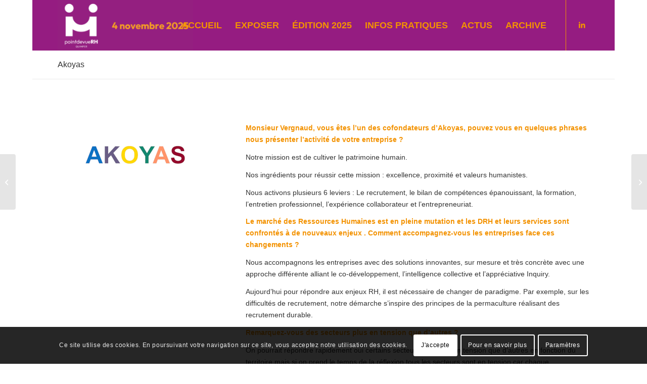

--- FILE ---
content_type: text/css
request_url: https://www.pointdevuerh.bzh/wp-content/uploads/dynamic_avia/avia_posts_css/post-778.css?ver=ver-1764711570
body_size: 44
content:
.avia-image-container.av-lagwzhfj-bf348de08cf8641c4dbcb5a8003a04d3 img.avia_image{box-shadow:none}.avia-image-container.av-lagwzhfj-bf348de08cf8641c4dbcb5a8003a04d3 .av-image-caption-overlay-center{color:#ffffff}